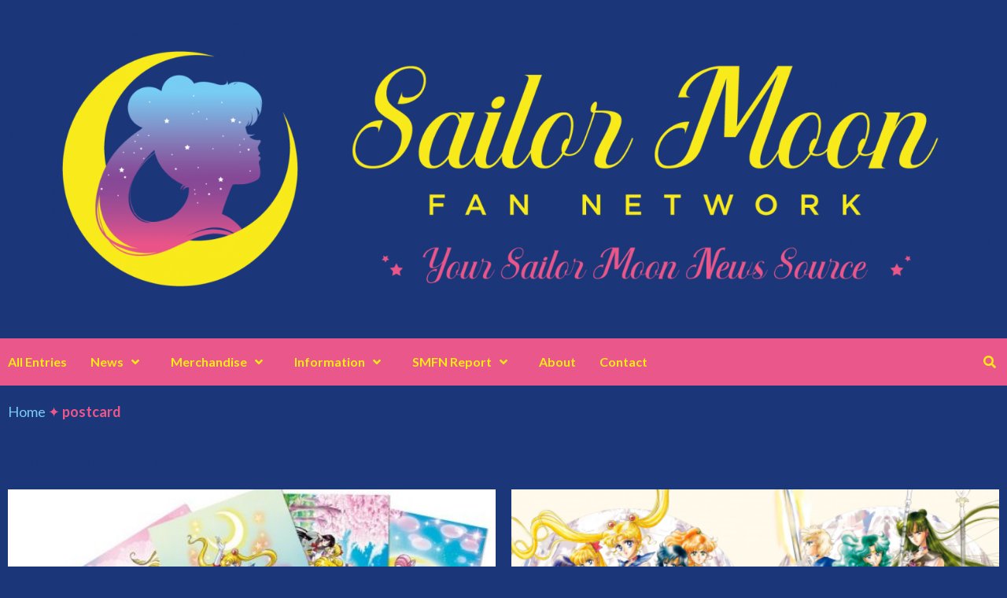

--- FILE ---
content_type: text/html; charset=UTF-8
request_url: https://sailormoonfannetwork.com/blog/tag/postcard
body_size: 18075
content:
<!doctype html>
<html lang="en-US">
<head>
    <meta charset="UTF-8">
    <meta name="viewport" content="width=device-width, initial-scale=1">
    <link rel="profile" href="http://gmpg.org/xfn/11">
    <meta name='robots' content='index, follow, max-image-preview:large, max-snippet:-1, max-video-preview:-1' />

	<!-- This site is optimized with the Yoast SEO plugin v26.7 - https://yoast.com/wordpress/plugins/seo/ -->
	<title>postcard Archives |</title>
	<link rel="canonical" href="https://sailormoonfannetwork.com/blog/tag/postcard" />
	<meta property="og:locale" content="en_US" />
	<meta property="og:type" content="article" />
	<meta property="og:title" content="postcard Archives |" />
	<meta property="og:url" content="https://sailormoonfannetwork.com/blog/tag/postcard" />
	<meta name="twitter:card" content="summary_large_image" />
	<script type="application/ld+json" class="yoast-schema-graph">{"@context":"https://schema.org","@graph":[{"@type":"CollectionPage","@id":"https://sailormoonfannetwork.com/blog/tag/postcard","url":"https://sailormoonfannetwork.com/blog/tag/postcard","name":"postcard Archives |","isPartOf":{"@id":"https://sailormoonfannetwork.com/#website"},"primaryImageOfPage":{"@id":"https://sailormoonfannetwork.com/blog/tag/postcard#primaryimage"},"image":{"@id":"https://sailormoonfannetwork.com/blog/tag/postcard#primaryimage"},"thumbnailUrl":"https://sailormoonfannetwork.com/wp-content/uploads/2024/06/sailor-moon-postcards-set-1.jpg","breadcrumb":{"@id":"https://sailormoonfannetwork.com/blog/tag/postcard#breadcrumb"},"inLanguage":"en-US"},{"@type":"ImageObject","inLanguage":"en-US","@id":"https://sailormoonfannetwork.com/blog/tag/postcard#primaryimage","url":"https://sailormoonfannetwork.com/wp-content/uploads/2024/06/sailor-moon-postcards-set-1.jpg","contentUrl":"https://sailormoonfannetwork.com/wp-content/uploads/2024/06/sailor-moon-postcards-set-1.jpg","width":800,"height":800},{"@type":"BreadcrumbList","@id":"https://sailormoonfannetwork.com/blog/tag/postcard#breadcrumb","itemListElement":[{"@type":"ListItem","position":1,"name":"Home","item":"https://sailormoonfannetwork.com/"},{"@type":"ListItem","position":2,"name":"postcard"}]},{"@type":"WebSite","@id":"https://sailormoonfannetwork.com/#website","url":"https://sailormoonfannetwork.com/","name":"","description":"Your Sailor Moon News Source","potentialAction":[{"@type":"SearchAction","target":{"@type":"EntryPoint","urlTemplate":"https://sailormoonfannetwork.com/?s={search_term_string}"},"query-input":{"@type":"PropertyValueSpecification","valueRequired":true,"valueName":"search_term_string"}}],"inLanguage":"en-US"}]}</script>
	<!-- / Yoast SEO plugin. -->


<link rel='dns-prefetch' href='//www.googletagmanager.com' />
<link rel='dns-prefetch' href='//fonts.googleapis.com' />
<link rel='dns-prefetch' href='//pagead2.googlesyndication.com' />
<link rel="alternate" type="application/rss+xml" title=" &raquo; Feed" href="https://sailormoonfannetwork.com/feed" />
<link rel="alternate" type="application/rss+xml" title=" &raquo; Comments Feed" href="https://sailormoonfannetwork.com/comments/feed" />
<link rel="alternate" type="application/rss+xml" title=" &raquo; postcard Tag Feed" href="https://sailormoonfannetwork.com/blog/tag/postcard/feed" />
		<style>
			.lazyload,
			.lazyloading {
				max-width: 100%;
			}
		</style>
		<style id='wp-img-auto-sizes-contain-inline-css' type='text/css'>
img:is([sizes=auto i],[sizes^="auto," i]){contain-intrinsic-size:3000px 1500px}
/*# sourceURL=wp-img-auto-sizes-contain-inline-css */
</style>
<style id='wp-emoji-styles-inline-css' type='text/css'>

	img.wp-smiley, img.emoji {
		display: inline !important;
		border: none !important;
		box-shadow: none !important;
		height: 1em !important;
		width: 1em !important;
		margin: 0 0.07em !important;
		vertical-align: -0.1em !important;
		background: none !important;
		padding: 0 !important;
	}
/*# sourceURL=wp-emoji-styles-inline-css */
</style>
<style id='wp-block-library-inline-css' type='text/css'>
:root{--wp-block-synced-color:#7a00df;--wp-block-synced-color--rgb:122,0,223;--wp-bound-block-color:var(--wp-block-synced-color);--wp-editor-canvas-background:#ddd;--wp-admin-theme-color:#007cba;--wp-admin-theme-color--rgb:0,124,186;--wp-admin-theme-color-darker-10:#006ba1;--wp-admin-theme-color-darker-10--rgb:0,107,160.5;--wp-admin-theme-color-darker-20:#005a87;--wp-admin-theme-color-darker-20--rgb:0,90,135;--wp-admin-border-width-focus:2px}@media (min-resolution:192dpi){:root{--wp-admin-border-width-focus:1.5px}}.wp-element-button{cursor:pointer}:root .has-very-light-gray-background-color{background-color:#eee}:root .has-very-dark-gray-background-color{background-color:#313131}:root .has-very-light-gray-color{color:#eee}:root .has-very-dark-gray-color{color:#313131}:root .has-vivid-green-cyan-to-vivid-cyan-blue-gradient-background{background:linear-gradient(135deg,#00d084,#0693e3)}:root .has-purple-crush-gradient-background{background:linear-gradient(135deg,#34e2e4,#4721fb 50%,#ab1dfe)}:root .has-hazy-dawn-gradient-background{background:linear-gradient(135deg,#faaca8,#dad0ec)}:root .has-subdued-olive-gradient-background{background:linear-gradient(135deg,#fafae1,#67a671)}:root .has-atomic-cream-gradient-background{background:linear-gradient(135deg,#fdd79a,#004a59)}:root .has-nightshade-gradient-background{background:linear-gradient(135deg,#330968,#31cdcf)}:root .has-midnight-gradient-background{background:linear-gradient(135deg,#020381,#2874fc)}:root{--wp--preset--font-size--normal:16px;--wp--preset--font-size--huge:42px}.has-regular-font-size{font-size:1em}.has-larger-font-size{font-size:2.625em}.has-normal-font-size{font-size:var(--wp--preset--font-size--normal)}.has-huge-font-size{font-size:var(--wp--preset--font-size--huge)}.has-text-align-center{text-align:center}.has-text-align-left{text-align:left}.has-text-align-right{text-align:right}.has-fit-text{white-space:nowrap!important}#end-resizable-editor-section{display:none}.aligncenter{clear:both}.items-justified-left{justify-content:flex-start}.items-justified-center{justify-content:center}.items-justified-right{justify-content:flex-end}.items-justified-space-between{justify-content:space-between}.screen-reader-text{border:0;clip-path:inset(50%);height:1px;margin:-1px;overflow:hidden;padding:0;position:absolute;width:1px;word-wrap:normal!important}.screen-reader-text:focus{background-color:#ddd;clip-path:none;color:#444;display:block;font-size:1em;height:auto;left:5px;line-height:normal;padding:15px 23px 14px;text-decoration:none;top:5px;width:auto;z-index:100000}html :where(.has-border-color){border-style:solid}html :where([style*=border-top-color]){border-top-style:solid}html :where([style*=border-right-color]){border-right-style:solid}html :where([style*=border-bottom-color]){border-bottom-style:solid}html :where([style*=border-left-color]){border-left-style:solid}html :where([style*=border-width]){border-style:solid}html :where([style*=border-top-width]){border-top-style:solid}html :where([style*=border-right-width]){border-right-style:solid}html :where([style*=border-bottom-width]){border-bottom-style:solid}html :where([style*=border-left-width]){border-left-style:solid}html :where(img[class*=wp-image-]){height:auto;max-width:100%}:where(figure){margin:0 0 1em}html :where(.is-position-sticky){--wp-admin--admin-bar--position-offset:var(--wp-admin--admin-bar--height,0px)}@media screen and (max-width:600px){html :where(.is-position-sticky){--wp-admin--admin-bar--position-offset:0px}}

/*# sourceURL=wp-block-library-inline-css */
</style><style id='global-styles-inline-css' type='text/css'>
:root{--wp--preset--aspect-ratio--square: 1;--wp--preset--aspect-ratio--4-3: 4/3;--wp--preset--aspect-ratio--3-4: 3/4;--wp--preset--aspect-ratio--3-2: 3/2;--wp--preset--aspect-ratio--2-3: 2/3;--wp--preset--aspect-ratio--16-9: 16/9;--wp--preset--aspect-ratio--9-16: 9/16;--wp--preset--color--black: #000000;--wp--preset--color--cyan-bluish-gray: #abb8c3;--wp--preset--color--white: #ffffff;--wp--preset--color--pale-pink: #f78da7;--wp--preset--color--vivid-red: #cf2e2e;--wp--preset--color--luminous-vivid-orange: #ff6900;--wp--preset--color--luminous-vivid-amber: #fcb900;--wp--preset--color--light-green-cyan: #7bdcb5;--wp--preset--color--vivid-green-cyan: #00d084;--wp--preset--color--pale-cyan-blue: #8ed1fc;--wp--preset--color--vivid-cyan-blue: #0693e3;--wp--preset--color--vivid-purple: #9b51e0;--wp--preset--gradient--vivid-cyan-blue-to-vivid-purple: linear-gradient(135deg,rgb(6,147,227) 0%,rgb(155,81,224) 100%);--wp--preset--gradient--light-green-cyan-to-vivid-green-cyan: linear-gradient(135deg,rgb(122,220,180) 0%,rgb(0,208,130) 100%);--wp--preset--gradient--luminous-vivid-amber-to-luminous-vivid-orange: linear-gradient(135deg,rgb(252,185,0) 0%,rgb(255,105,0) 100%);--wp--preset--gradient--luminous-vivid-orange-to-vivid-red: linear-gradient(135deg,rgb(255,105,0) 0%,rgb(207,46,46) 100%);--wp--preset--gradient--very-light-gray-to-cyan-bluish-gray: linear-gradient(135deg,rgb(238,238,238) 0%,rgb(169,184,195) 100%);--wp--preset--gradient--cool-to-warm-spectrum: linear-gradient(135deg,rgb(74,234,220) 0%,rgb(151,120,209) 20%,rgb(207,42,186) 40%,rgb(238,44,130) 60%,rgb(251,105,98) 80%,rgb(254,248,76) 100%);--wp--preset--gradient--blush-light-purple: linear-gradient(135deg,rgb(255,206,236) 0%,rgb(152,150,240) 100%);--wp--preset--gradient--blush-bordeaux: linear-gradient(135deg,rgb(254,205,165) 0%,rgb(254,45,45) 50%,rgb(107,0,62) 100%);--wp--preset--gradient--luminous-dusk: linear-gradient(135deg,rgb(255,203,112) 0%,rgb(199,81,192) 50%,rgb(65,88,208) 100%);--wp--preset--gradient--pale-ocean: linear-gradient(135deg,rgb(255,245,203) 0%,rgb(182,227,212) 50%,rgb(51,167,181) 100%);--wp--preset--gradient--electric-grass: linear-gradient(135deg,rgb(202,248,128) 0%,rgb(113,206,126) 100%);--wp--preset--gradient--midnight: linear-gradient(135deg,rgb(2,3,129) 0%,rgb(40,116,252) 100%);--wp--preset--font-size--small: 13px;--wp--preset--font-size--medium: 20px;--wp--preset--font-size--large: 36px;--wp--preset--font-size--x-large: 42px;--wp--preset--spacing--20: 0.44rem;--wp--preset--spacing--30: 0.67rem;--wp--preset--spacing--40: 1rem;--wp--preset--spacing--50: 1.5rem;--wp--preset--spacing--60: 2.25rem;--wp--preset--spacing--70: 3.38rem;--wp--preset--spacing--80: 5.06rem;--wp--preset--shadow--natural: 6px 6px 9px rgba(0, 0, 0, 0.2);--wp--preset--shadow--deep: 12px 12px 50px rgba(0, 0, 0, 0.4);--wp--preset--shadow--sharp: 6px 6px 0px rgba(0, 0, 0, 0.2);--wp--preset--shadow--outlined: 6px 6px 0px -3px rgb(255, 255, 255), 6px 6px rgb(0, 0, 0);--wp--preset--shadow--crisp: 6px 6px 0px rgb(0, 0, 0);}:where(.is-layout-flex){gap: 0.5em;}:where(.is-layout-grid){gap: 0.5em;}body .is-layout-flex{display: flex;}.is-layout-flex{flex-wrap: wrap;align-items: center;}.is-layout-flex > :is(*, div){margin: 0;}body .is-layout-grid{display: grid;}.is-layout-grid > :is(*, div){margin: 0;}:where(.wp-block-columns.is-layout-flex){gap: 2em;}:where(.wp-block-columns.is-layout-grid){gap: 2em;}:where(.wp-block-post-template.is-layout-flex){gap: 1.25em;}:where(.wp-block-post-template.is-layout-grid){gap: 1.25em;}.has-black-color{color: var(--wp--preset--color--black) !important;}.has-cyan-bluish-gray-color{color: var(--wp--preset--color--cyan-bluish-gray) !important;}.has-white-color{color: var(--wp--preset--color--white) !important;}.has-pale-pink-color{color: var(--wp--preset--color--pale-pink) !important;}.has-vivid-red-color{color: var(--wp--preset--color--vivid-red) !important;}.has-luminous-vivid-orange-color{color: var(--wp--preset--color--luminous-vivid-orange) !important;}.has-luminous-vivid-amber-color{color: var(--wp--preset--color--luminous-vivid-amber) !important;}.has-light-green-cyan-color{color: var(--wp--preset--color--light-green-cyan) !important;}.has-vivid-green-cyan-color{color: var(--wp--preset--color--vivid-green-cyan) !important;}.has-pale-cyan-blue-color{color: var(--wp--preset--color--pale-cyan-blue) !important;}.has-vivid-cyan-blue-color{color: var(--wp--preset--color--vivid-cyan-blue) !important;}.has-vivid-purple-color{color: var(--wp--preset--color--vivid-purple) !important;}.has-black-background-color{background-color: var(--wp--preset--color--black) !important;}.has-cyan-bluish-gray-background-color{background-color: var(--wp--preset--color--cyan-bluish-gray) !important;}.has-white-background-color{background-color: var(--wp--preset--color--white) !important;}.has-pale-pink-background-color{background-color: var(--wp--preset--color--pale-pink) !important;}.has-vivid-red-background-color{background-color: var(--wp--preset--color--vivid-red) !important;}.has-luminous-vivid-orange-background-color{background-color: var(--wp--preset--color--luminous-vivid-orange) !important;}.has-luminous-vivid-amber-background-color{background-color: var(--wp--preset--color--luminous-vivid-amber) !important;}.has-light-green-cyan-background-color{background-color: var(--wp--preset--color--light-green-cyan) !important;}.has-vivid-green-cyan-background-color{background-color: var(--wp--preset--color--vivid-green-cyan) !important;}.has-pale-cyan-blue-background-color{background-color: var(--wp--preset--color--pale-cyan-blue) !important;}.has-vivid-cyan-blue-background-color{background-color: var(--wp--preset--color--vivid-cyan-blue) !important;}.has-vivid-purple-background-color{background-color: var(--wp--preset--color--vivid-purple) !important;}.has-black-border-color{border-color: var(--wp--preset--color--black) !important;}.has-cyan-bluish-gray-border-color{border-color: var(--wp--preset--color--cyan-bluish-gray) !important;}.has-white-border-color{border-color: var(--wp--preset--color--white) !important;}.has-pale-pink-border-color{border-color: var(--wp--preset--color--pale-pink) !important;}.has-vivid-red-border-color{border-color: var(--wp--preset--color--vivid-red) !important;}.has-luminous-vivid-orange-border-color{border-color: var(--wp--preset--color--luminous-vivid-orange) !important;}.has-luminous-vivid-amber-border-color{border-color: var(--wp--preset--color--luminous-vivid-amber) !important;}.has-light-green-cyan-border-color{border-color: var(--wp--preset--color--light-green-cyan) !important;}.has-vivid-green-cyan-border-color{border-color: var(--wp--preset--color--vivid-green-cyan) !important;}.has-pale-cyan-blue-border-color{border-color: var(--wp--preset--color--pale-cyan-blue) !important;}.has-vivid-cyan-blue-border-color{border-color: var(--wp--preset--color--vivid-cyan-blue) !important;}.has-vivid-purple-border-color{border-color: var(--wp--preset--color--vivid-purple) !important;}.has-vivid-cyan-blue-to-vivid-purple-gradient-background{background: var(--wp--preset--gradient--vivid-cyan-blue-to-vivid-purple) !important;}.has-light-green-cyan-to-vivid-green-cyan-gradient-background{background: var(--wp--preset--gradient--light-green-cyan-to-vivid-green-cyan) !important;}.has-luminous-vivid-amber-to-luminous-vivid-orange-gradient-background{background: var(--wp--preset--gradient--luminous-vivid-amber-to-luminous-vivid-orange) !important;}.has-luminous-vivid-orange-to-vivid-red-gradient-background{background: var(--wp--preset--gradient--luminous-vivid-orange-to-vivid-red) !important;}.has-very-light-gray-to-cyan-bluish-gray-gradient-background{background: var(--wp--preset--gradient--very-light-gray-to-cyan-bluish-gray) !important;}.has-cool-to-warm-spectrum-gradient-background{background: var(--wp--preset--gradient--cool-to-warm-spectrum) !important;}.has-blush-light-purple-gradient-background{background: var(--wp--preset--gradient--blush-light-purple) !important;}.has-blush-bordeaux-gradient-background{background: var(--wp--preset--gradient--blush-bordeaux) !important;}.has-luminous-dusk-gradient-background{background: var(--wp--preset--gradient--luminous-dusk) !important;}.has-pale-ocean-gradient-background{background: var(--wp--preset--gradient--pale-ocean) !important;}.has-electric-grass-gradient-background{background: var(--wp--preset--gradient--electric-grass) !important;}.has-midnight-gradient-background{background: var(--wp--preset--gradient--midnight) !important;}.has-small-font-size{font-size: var(--wp--preset--font-size--small) !important;}.has-medium-font-size{font-size: var(--wp--preset--font-size--medium) !important;}.has-large-font-size{font-size: var(--wp--preset--font-size--large) !important;}.has-x-large-font-size{font-size: var(--wp--preset--font-size--x-large) !important;}
/*# sourceURL=global-styles-inline-css */
</style>

<style id='classic-theme-styles-inline-css' type='text/css'>
/*! This file is auto-generated */
.wp-block-button__link{color:#fff;background-color:#32373c;border-radius:9999px;box-shadow:none;text-decoration:none;padding:calc(.667em + 2px) calc(1.333em + 2px);font-size:1.125em}.wp-block-file__button{background:#32373c;color:#fff;text-decoration:none}
/*# sourceURL=/wp-includes/css/classic-themes.min.css */
</style>
<link rel='stylesheet' id='font-awesome-v5-css' href='https://sailormoonfannetwork.com/wp-content/themes/covernews-pro/assets/font-awesome-v5/css/fontawesome-all.min.css?ver=6.9' type='text/css' media='all' />
<link rel='stylesheet' id='bootstrap-css' href='https://sailormoonfannetwork.com/wp-content/themes/covernews-pro/assets/bootstrap/css/bootstrap.min.css?ver=6.9' type='text/css' media='all' />
<link rel='stylesheet' id='slick-css' href='https://sailormoonfannetwork.com/wp-content/themes/covernews-pro/assets/slick/css/slick.css?ver=6.9' type='text/css' media='all' />
<link rel='stylesheet' id='sidr-css' href='https://sailormoonfannetwork.com/wp-content/themes/covernews-pro/assets/sidr/css/jquery.sidr.dark.css?ver=6.9' type='text/css' media='all' />
<link rel='stylesheet' id='magnific-popup-css' href='https://sailormoonfannetwork.com/wp-content/themes/covernews-pro/assets/magnific-popup/magnific-popup.css?ver=6.9' type='text/css' media='all' />
<link rel='stylesheet' id='sliderpro-css' href='https://sailormoonfannetwork.com/wp-content/themes/covernews-pro/assets/slider-pro/css/slider-pro.min.css?ver=6.9' type='text/css' media='all' />
<link rel='stylesheet' id='covernews-google-fonts-css' href='https://fonts.googleapis.com/css?family=Lato:400,300,400italic,900,700|Lato:400,300,400italic,900,700&#038;subset=latin,latin-ext' type='text/css' media='all' />
<link rel='stylesheet' id='covernews-style-css' href='https://sailormoonfannetwork.com/wp-content/themes/covernews-pro/style.css?ver=2.5.2' type='text/css' media='all' />
<style id='covernews-style-inline-css' type='text/css'>


                body .top-masthead {
        background: #ea578a;
        }


    
            body .top-masthead,
        body .top-masthead .top-navigation a:hover,
        body .top-masthead .top-navigation a {
        color: #ea578a;

        }

    
            body .offcanvas-menu span,
        body .primary-color {
        background-color: #ea578a;
        }

        body{
        color: #ea578a;
        }
    
            body .secondary-color,
        body button,
        body input[type="button"],
        body input[type="reset"],
        body input[type="submit"],
        body .site-content .search-form .search-submit,
        body .site-footer .search-form .search-submit,
        body .main-navigation,
        body .em-post-format i,
        body span.header-after:after,
        body #secondary .widget-title span:after,
        body .af-tabs.nav-tabs > li > a.active:after,
        body .af-tabs.nav-tabs > li > a:hover:after,
        body .exclusive-posts .exclusive-now,
        body span.trending-no,
        body .tagcloud a:hover{
        background: #874996;
        }


        body.dark .latest-posts-full .header-details-wrapper .entry-title a:hover,
        body.dark .entry-title a:visited:hover,
        body.dark .entry-title a:hover,
        body.dark h3.article-title.article-title-1 a:visited:hover,
        body.dark h3.article-title.article-title-1 a:hover,
        body.dark .trending-posts-carousel h3.article-title a:visited:hover,
        body.dark .trending-posts-carousel h3.article-title a:hover,
        body.dark .exclusive-slides a:visited:hover,
        body.dark .exclusive-slides a:hover,
        body.dark .article-title.article-title-1 a:visited:hover,
        body.dark .article-title.article-title-1 a:hover,
        body.dark .article-title a:visited:hover,
        body.dark .article-title a:hover,
        #wp-calendar caption,
        #wp-calendar td#today,
        .entry-title a:visited:hover,
        .entry-title a:hover,
        h3.article-title.article-title-1 a:visited:hover,
        h3.article-title.article-title-1 a:hover,
        .trending-posts-carousel h3.article-title a:visited:hover,
        .trending-posts-carousel h3.article-title a:hover,
        .exclusive-slides a:visited:hover,
        .exclusive-slides a:hover,
        .article-title.article-title-1 a:visited:hover,
        .article-title.article-title-1 a:hover,
        .article-title a:visited:hover,
        .article-title a:hover,
        body a:hover,
        body a:focus,
        body a:active,
        body .figure-categories-2 .cat-links a
        {
        color: #874996;
        }


        body #loader:after {

        border-left-color: #874996;

        }


    

                body .main-navigation{
            background: #ea578a;
            }
            

        a{
        color: #7accf3;

        }

        .af-tabs.nav-tabs > li.active > a,
        .af-tabs.nav-tabs > li:hover > a,
        .af-tabs.nav-tabs > li:focus > a{
        color: #7accf3;
        }

        .social-widget-menu ul li a,
        .em-author-details ul li a,
        .tagcloud a {
        border-color: #7accf3;
        }

        a:visited{
        color: #7accf3;
        }
    
            body h1,
        body h2,
        body h2 span,
        body h3,
        body h4,
        body h5,
        body h6,
        body #primary .widget-title,
        body .af-tabs.nav-tabs > li.active > a, .af-tabs.nav-tabs > li:hover > a, .af-tabs.nav-tabs > li:focus > a{
        color: #1b377a;

        }
    
            body h1,
        body h2,
        body h2 span,
        body h3,
        body h4,
        body h5,
        body h6 {
        line-height: 1.3;
        }
    
    
        body .header-layout-2 .site-header .main-navigation.aft-sticky-navigation .site-branding .site-title a,
        body .main-navigation.aft-sticky-navigation span.af-mobile-site-title-wrap .site-title a,
        body .main-navigation .menu ul.menu-desktop > li > a:visited,
        body .main-navigation .menu ul.menu-desktop > li > a .fa-angle-down,
        body .main-navigation .menu ul.menu-desktop > li > a,
        body .search-icon,
        body .search-icon:visited,
        body .search-icon:hover,
        body .search-icon:focus,
        body .search-icon:active
        {
            color: #fdeb15;
        }
        
        body .search-overlay.reveal-search .search-icon i.fa.fa-search:before,
        body .search-overlay.reveal-search .search-icon i.fa.fa-search:after,
        body .ham,
        body .ham:before, 
        body .ham:after,
        body .main-navigation ul>li>a:after
        {
        background-color: #fdeb15;
        }
        @media only screen and (max-width: 991px) {
            .navigation-container ul li a{
                color: #fdeb15;
            }
            .main-navigation .menu .menu-mobile li a button:before, 
            .main-navigation .menu .menu-mobile li a button:after{
                background-color: #fdeb15;
            }
        }
    
    
        body span.menu-description
        {
        background: #fdeb15;
        }

    
    
        body span.menu-description
        {
        color: #1b377a;
        }

    

    
        body h3.article-title.article-title-1 a,
        body .trending-posts-carousel h3.article-title a,
        body .exclusive-slides a
        {
        color: #ea578a;
        }

        body h3.article-title.article-title-1 a:visited,
        body .trending-posts-carousel h3.article-title a:visited,
        body .exclusive-slides a:visited
        {
        color: #ea578a;
        }

    
            body.dark .categorized-story .title-heading .article-title-2 a:visited:hover,
        body.dark .categorized-story .title-heading .article-title-2 a,
        body .categorized-story .title-heading .article-title-2 a:visited:hover,
        body .categorized-story .title-heading .article-title-2 a,
        body.dark .full-plus-list .spotlight-post:first-of-type figcaption h3 a:hover,
        body .full-plus-list .spotlight-post:first-of-type figcaption h3 a:hover,
        body.dark .slider-figcaption-1 .article-title a:visited:hover,
        body.dark .slider-figcaption-1 .article-title a:hover,
        .slider-figcaption-1 .article-title a:visited:hover,
        .slider-figcaption-1 .article-title a:hover,
        body .slider-figcaption-1 .slide-title a,
        body .categorized-story .title-heading .article-title-2 a,
        body .full-plus-list .spotlight-post:first-of-type figcaption h3 a{
        color: #fdeb15;
        }

        body .slider-figcaption-1 .slide-title a:visited,
        body .categorized-story .title-heading .article-title-2 a:visited,
        body .full-plus-list .spotlight-post:first-of-type figcaption h3 a:visited{
        color: #fdeb15;
        }


    
            body .figure-categories-bg .em-post-format:before{
        background: #1b377a;
        }
        body span.trending-no,
        body .em-post-format{
        color: #1b377a;
        }

    

            body,
        body button,
        body input,
        body select,
        body optgroup,
        body textarea {
        font-family: Lato;
        }

    
            body h1,
        body h2,
        body h3,
        body h4,
        body h5,
        body h6,
        body .main-navigation a,
        body .font-family-1,
        body .site-description,
        body .trending-posts-line,
        body .exclusive-posts,
        body .widget-title,
        body .em-widget-subtitle,
        body .grid-item-metadata .item-metadata,
        body .af-navcontrols .slide-count,
        body .figure-categories .cat-links,
        body .nav-links a {
        font-family: Lato;
        }

    

            .article-title, .site-branding .site-title, .main-navigation .menu ul li a, .slider-figcaption .slide-title {
        letter-spacing: 0px;
        line-height: 1.3;
        }

            <!--        category color starts-->

    
        body .figure-categories .cat-links a.category-color-1 {
        background-color: #1b377a;
        }

        body .trending-story .figure-categories .cat-links a.covernews-categories.category-color-1,
        body .list .spotlight-post .figure-categories .cat-links a.covernews-categories.category-color-1,
        body .full-plus-list .spotlight-post .figure-categories .cat-links a.covernews-categories.category-color-1,
        body .covernews_tabbed_posts_widget .figure-categories .cat-links a.covernews-categories.category-color-1,
        body .trending-posts-vertical-carousel .figure-categories .cat-links a.covernews-categories.category-color-1

        {
        color: #1b377a;
        }

        body .full-plus-list .spotlight-post:first-of-type .figure-categories .cat-links a.covernews-categories.category-color-1,
        body .full-plus-list .spotlight-post:first-of-type .figure-categories .cat-links a.covernews-categories,
        body .figure-categories .cat-links a.covernews-categories
        {
        color: #ffffff;
        background-color: #1b377a;
        }

        body span.header-after.category-color-1:after{
        background: #1b377a;
        }

    

    
        body .figure-categories .cat-links a.category-color-2 {
        background-color: #fdeb15;
        }

        body .trending-story .figure-categories .cat-links a.covernews-categories.category-color-2,
        body .list .spotlight-post .figure-categories .cat-links a.covernews-categories.category-color-2,
        body .full-plus-list .spotlight-post .figure-categories .cat-links a.covernews-categories.category-color-2,
        body .covernews_tabbed_posts_widget .figure-categories .cat-links a.covernews-categories.category-color-2,
        body .trending-posts-vertical-carousel .figure-categories .cat-links a.covernews-categories.category-color-2
        {
        color: #fdeb15;
        }

        body .full-plus-list .spotlight-post:first-of-type .figure-categories .cat-links a.covernews-categories.category-color-2{
        color: #ffffff;
        background-color: #fdeb15;
        }

        body span.header-after.category-color-2:after{
        background: #fdeb15;
        }
    
    
        body .figure-categories .cat-links a.category-color-3 {
        background-color: #d60000;
        }

        body .trending-story .figure-categories .cat-links a.covernews-categories.category-color-3,
        body .list .spotlight-post .figure-categories .cat-links a.covernews-categories.category-color-3,
        body .full-plus-list .spotlight-post .figure-categories .cat-links a.covernews-categories.category-color-3,
        body .covernews_tabbed_posts_widget .figure-categories .cat-links a.covernews-categories.category-color-3,
        body .trending-posts-vertical-carousel .figure-categories .cat-links a.covernews-categories.category-color-3
        {
        color: #d60000;
        }

        body .full-plus-list .spotlight-post:first-of-type .figure-categories .cat-links a.covernews-categories.category-color-3{
        color: #ffffff;
        background-color: #d60000;
        }

        body span.header-after.category-color-3:after{
        background: #d60000;
        }
    
    
        body .figure-categories .cat-links a.category-color-4 {
        background-color: #e91e63;
        }

        body .trending-story .figure-categories .cat-links a.covernews-categories.category-color-4,
        body .list .spotlight-post .figure-categories .cat-links a.covernews-categories.category-color-4,
        body .full-plus-list .spotlight-post .figure-categories .cat-links a.covernews-categories.category-color-4,
        body .covernews_tabbed_posts_widget .figure-categories .cat-links a.covernews-categories.category-color-4,
        body .trending-posts-vertical-carousel .figure-categories .cat-links a.covernews-categories.category-color-4
        {
        color: #e91e63;
        }

        body .full-plus-list .spotlight-post:first-of-type .figure-categories .cat-links a.covernews-categories.category-color-4{
        color: #ffffff;
        background-color: #e91e63;
        }

        body span.header-after.category-color-4:after{
        background: #e91e63;
        }
    
    
        body .figure-categories .cat-links a.category-color-5 {
        background-color: #f99500;
        }

        body .trending-story .figure-categories .cat-links a.covernews-categories.category-color-5,
        body .list .spotlight-post .figure-categories .cat-links a.covernews-categories.category-color-5,
        body .full-plus-list .spotlight-post .figure-categories .cat-links a.covernews-categories.category-color-5,
        body .covernews_tabbed_posts_widget .figure-categories .cat-links a.covernews-categories.category-color-5,
        body .trending-posts-vertical-carousel .figure-categories .cat-links a.covernews-categories.category-color-5
        {
        color: #f99500;
        }

        body .full-plus-list .spotlight-post:first-of-type .figure-categories .cat-links a.covernews-categories.category-color-5{
        color: #ffffff;
        background-color: #f99500;
        }

        body span.header-after.category-color-5:after{
        background: #f99500;
        }
    
    
        body .figure-categories .cat-links a.category-color-6 {
        background-color: #61c436;
        }

        body .trending-story .figure-categories .cat-links a.covernews-categories.category-color-6,
        body .list .spotlight-post .figure-categories .cat-links a.covernews-categories.category-color-6,
        body .full-plus-list .spotlight-post .figure-categories .cat-links a.covernews-categories.category-color-6,
        body .covernews_tabbed_posts_widget .figure-categories .cat-links a.covernews-categories.category-color-6,
        body .trending-posts-vertical-carousel .figure-categories .cat-links a.covernews-categories.category-color-6
        {
        color: #61c436;
        }

        body .full-plus-list .spotlight-post:first-of-type .figure-categories .cat-links a.covernews-categories.category-color-6{
        color: #ffffff;
        background-color: #61c436;
        }

        body span.header-after.category-color-6:after{
        background: #61c436;
        }
    
    
        body .figure-categories .cat-links a.category-color-7 {
        background-color: #a66bbe;
        }

        body .trending-story .figure-categories .cat-links a.covernews-categories.category-color-7,
        body .list .spotlight-post .figure-categories .cat-links a.covernews-categories.category-color-7,
        body .full-plus-list .spotlight-post .figure-categories .cat-links a.covernews-categories.category-color-7,
        body .covernews_tabbed_posts_widget .figure-categories .cat-links a.covernews-categories.category-color-7,
        body .trending-posts-vertical-carousel .figure-categories .cat-links a.covernews-categories.category-color-7
        {
        color: #a66bbe;
        }

        body .full-plus-list .spotlight-post:first-of-type .figure-categories .cat-links a.covernews-categories.category-color-7{
        color: #ffffff;
        background-color: #a66bbe;
        }

        body span.header-after.category-color-7:after{
        background: #a66bbe;
        }
    
    
        body .figure-categories .cat-links a.category-color-8 {
        background-color: #1b377a;
        color: #404040;
        }

        body .trending-story .figure-categories .cat-links a.covernews-categories.category-color-8,
        body .list .spotlight-post .figure-categories .cat-links a.covernews-categories.category-color-8,
        body .full-plus-list .spotlight-post .figure-categories .cat-links a.covernews-categories.category-color-8,
        body .covernews_tabbed_posts_widget .figure-categories .cat-links a.covernews-categories.category-color-8,
        body .trending-posts-vertical-carousel .figure-categories .cat-links a.covernews-categories.category-color-8
        {
        color: #404040;
        }

        body .full-plus-list .spotlight-post:first-of-type .figure-categories .cat-links a.covernews-categories.category-color-8{
        color: #404040;
        background-color: #1b377a;
        }

        body span.header-after.category-color-8:after{
        background: #1b377a;
        color: #404040;
        }
    
            body .site-footer .primary-footer{
        background: #1b377a;

        }

    
            body .site-footer,
        body .site-footer .widget-title span,
        body .site-footer .site-title a,
        body .site-footer .site-description,
        body .site-footer a {
        color: #fdeb15;

        }

        .site-footer .social-widget-menu ul li a,
        .site-footer .em-author-details ul li a,
        .site-footer .tagcloud a
        {
        border-color: #fdeb15;
        }

        .site-footer a:visited {
        color: #fdeb15;
        }


    
                body .site-info {
        background: #ea578a;

        }

    
            body .site-info,
        body .site-info a {
        color: #fdeb15;

        }

    
                body .mailchimp-block {
        background: #fdeb15;

        }
    

            body .mc4wp-form-fields input[type="text"], body .mc4wp-form-fields input[type="email"] {
        border-color: #4d5b73;

    }
        
    
            @media only screen and (min-width: 1025px) and (max-width: 1599px) {
            body .covernews_posts_slider_widget .slider-figcaption .slide-title,
            body .af-main-banner .slider-figcaption .slide-title {
            font-size: 35px;
            }
        }


    

    
        body,
        button,
        input,
        select,
        optgroup,
        textarea,
        body .entry-content-wrap,
        

        {
        font-size: 18px;
        }

        blockquote{
            font-size: calc(18px + 20%);
        }

    
    
        body blockquote cite,
        body .nav-previous a,
        body .nav-next a,
        body .af-tabs.nav-tabs > li > a,
        body #secondary .af-tabs.nav-tabs > li > a,
        body #primary .af-tabs.nav-tabs > li > a,
        body footer .widget-title,
        body #secondary .widget-title span,
        body span.header-after
        {
        font-size: 20px;
        }

    
    
        body .covernews_single_col_categorised_posts .article-title,
        body .full .spotlight-post figcaption h3 a,
        body .full-plus-list .spotlight-post:first-of-type figcaption h3 a,
        body .categorized-story .title-heading .article-title-2
        {
        font-size: 18px;
        }

        @media only screen and (max-width: 767px){
            body .covernews_single_col_categorised_posts .article-title,
            body .full .spotlight-post figcaption h3 a,
            body .covernews_posts_slider_widget .slider-figcaption .slide-title,
            body .full-plus-list .spotlight-post:first-of-type figcaption h3 a,
            body .categorized-story .title-heading .article-title-2
            {
                font-size: 20px;
            }
        }

    
            body .widget_recent_comments li a,
        body .widget_pages li a,
        body .widget_archive li a,
        body .widget_meta li a,
        body .widget_categories li,
        body .widget_nav_menu li a,
        body .widget_recent_entries li a,
        body .article-title
        {
        font-size: 16px;
        }

    

    
        body.archive .content-area .page-title,
        body.search-results .content-area .header-title-wrapper .page-title,
        body header.entry-header h1.entry-title{
        font-size: 50px;
        }

    
            body #primary .em-widget-subtitle {
        font-size: 20px;
        }

    
    .elementor-template-full-width .elementor-section.elementor-section-full_width > .elementor-container,
    .elementor-template-full-width .elementor-section.elementor-section-boxed > .elementor-container{
        max-width: 1200px;
    }
    @media (min-width: 1600px){
        .elementor-template-full-width .elementor-section.elementor-section-full_width > .elementor-container,
        .elementor-template-full-width .elementor-section.elementor-section-boxed > .elementor-container{
            max-width: 1600px;
        }
    }
            
        }
        <!--        end if media query-->

        
/*# sourceURL=covernews-style-inline-css */
</style>
<link rel='stylesheet' id='heateor_sss_frontend_css-css' href='https://sailormoonfannetwork.com/wp-content/plugins/sassy-social-share/public/css/sassy-social-share-public.css?ver=3.3.79' type='text/css' media='all' />
<style id='heateor_sss_frontend_css-inline-css' type='text/css'>
.heateor_sss_button_instagram span.heateor_sss_svg,a.heateor_sss_instagram span.heateor_sss_svg{background:radial-gradient(circle at 30% 107%,#fdf497 0,#fdf497 5%,#fd5949 45%,#d6249f 60%,#285aeb 90%)}div.heateor_sss_horizontal_sharing a.heateor_sss_button_instagram span{background:1B377A!important;}div.heateor_sss_standard_follow_icons_container a.heateor_sss_button_instagram span{background:1B377A}div.heateor_sss_vertical_sharing  a.heateor_sss_button_instagram span{background:1B377A!important;}div.heateor_sss_floating_follow_icons_container a.heateor_sss_button_instagram span{background:1B377A}.heateor_sss_horizontal_sharing .heateor_sss_svg,.heateor_sss_standard_follow_icons_container .heateor_sss_svg{background-color:1B377A!important;background:1B377A!important;color:#fff;border-width:0px;border-style:solid;border-color:transparent}.heateor_sss_horizontal_sharing .heateorSssTCBackground{color:#666}.heateor_sss_horizontal_sharing span.heateor_sss_svg:hover,.heateor_sss_standard_follow_icons_container span.heateor_sss_svg:hover{border-color:transparent;}.heateor_sss_vertical_sharing span.heateor_sss_svg,.heateor_sss_floating_follow_icons_container span.heateor_sss_svg{background-color:1B377A!important;background:1B377A!important;color:#fff;border-width:0px;border-style:solid;border-color:transparent;}.heateor_sss_vertical_sharing .heateorSssTCBackground{color:#666;}.heateor_sss_vertical_sharing span.heateor_sss_svg:hover,.heateor_sss_floating_follow_icons_container span.heateor_sss_svg:hover{border-color:transparent;}@media screen and (max-width:783px) {.heateor_sss_vertical_sharing{display:none!important}}body {background-color: #1B377A;}div.heateor_sss_sharing_title{text-align:center}div.heateor_sss_sharing_ul{width:100%;text-align:center;}div.heateor_sss_horizontal_sharing div.heateor_sss_sharing_ul a{float:none!important;display:inline-block;}
/*# sourceURL=heateor_sss_frontend_css-inline-css */
</style>
<script type="text/javascript" src="https://sailormoonfannetwork.com/wp-includes/js/jquery/jquery.min.js?ver=3.7.1" id="jquery-core-js"></script>
<script type="text/javascript" src="https://sailormoonfannetwork.com/wp-includes/js/jquery/jquery-migrate.min.js?ver=3.4.1" id="jquery-migrate-js"></script>

<!-- Google tag (gtag.js) snippet added by Site Kit -->
<!-- Google Analytics snippet added by Site Kit -->
<script type="text/javascript" src="https://www.googletagmanager.com/gtag/js?id=G-3MWEQWWJKC" id="google_gtagjs-js" async></script>
<script type="text/javascript" id="google_gtagjs-js-after">
/* <![CDATA[ */
window.dataLayer = window.dataLayer || [];function gtag(){dataLayer.push(arguments);}
gtag("set","linker",{"domains":["sailormoonfannetwork.com"]});
gtag("js", new Date());
gtag("set", "developer_id.dZTNiMT", true);
gtag("config", "G-3MWEQWWJKC");
//# sourceURL=google_gtagjs-js-after
/* ]]> */
</script>
<link rel="https://api.w.org/" href="https://sailormoonfannetwork.com/wp-json/" /><link rel="alternate" title="JSON" type="application/json" href="https://sailormoonfannetwork.com/wp-json/wp/v2/tags/1052" /><link rel="EditURI" type="application/rsd+xml" title="RSD" href="https://sailormoonfannetwork.com/xmlrpc.php?rsd" />
<meta name="generator" content="WordPress 6.9" />
<meta name="generator" content="Site Kit by Google 1.170.0" />		<script>
			document.documentElement.className = document.documentElement.className.replace('no-js', 'js');
		</script>
				<style>
			.no-js img.lazyload {
				display: none;
			}

			figure.wp-block-image img.lazyloading {
				min-width: 150px;
			}

			.lazyload,
			.lazyloading {
				--smush-placeholder-width: 100px;
				--smush-placeholder-aspect-ratio: 1/1;
				width: var(--smush-image-width, var(--smush-placeholder-width)) !important;
				aspect-ratio: var(--smush-image-aspect-ratio, var(--smush-placeholder-aspect-ratio)) !important;
			}

						.lazyload, .lazyloading {
				opacity: 0;
			}

			.lazyloaded {
				opacity: 1;
				transition: opacity 400ms;
				transition-delay: 0ms;
			}

					</style>
		
<!-- Google AdSense meta tags added by Site Kit -->
<meta name="google-adsense-platform-account" content="ca-host-pub-2644536267352236">
<meta name="google-adsense-platform-domain" content="sitekit.withgoogle.com">
<!-- End Google AdSense meta tags added by Site Kit -->
        <style type="text/css">
                        body .masthead-banner.data-bg:before {
                background: rgba(0,0,0,0);
            }
                        .site-title,
            .site-description {
                position: absolute;
                clip: rect(1px, 1px, 1px, 1px);
                display: none;
            }

            

        </style>
        <style type="text/css" id="custom-background-css">
body.custom-background { background-color: #1b377a; }
</style>
	
<!-- Google AdSense snippet added by Site Kit -->
<script type="text/javascript" async="async" src="https://pagead2.googlesyndication.com/pagead/js/adsbygoogle.js?client=ca-pub-8077945185483014&amp;host=ca-host-pub-2644536267352236" crossorigin="anonymous"></script>

<!-- End Google AdSense snippet added by Site Kit -->
<link rel="icon" href="https://sailormoonfannetwork.com/wp-content/uploads/2021/08/cropped-SMFN-512-x-512-transparent-logo-1-32x32.png" sizes="32x32" />
<link rel="icon" href="https://sailormoonfannetwork.com/wp-content/uploads/2021/08/cropped-SMFN-512-x-512-transparent-logo-1-192x192.png" sizes="192x192" />
<link rel="apple-touch-icon" href="https://sailormoonfannetwork.com/wp-content/uploads/2021/08/cropped-SMFN-512-x-512-transparent-logo-1-180x180.png" />
<meta name="msapplication-TileImage" content="https://sailormoonfannetwork.com/wp-content/uploads/2021/08/cropped-SMFN-512-x-512-transparent-logo-1-270x270.png" />
</head>

<body class="archive tag tag-postcard tag-1052 custom-background wp-custom-logo wp-embed-responsive wp-theme-covernews-pro hfeed default-content-layout scrollup-sticky-header aft-sticky-header aft-sticky-sidebar default header-image-default full-width-content">

    <div id="af-preloader">
        <div id="loader-wrapper">
            <div id="loader"></div>
        </div>
    </div>

<div id="page" class="site">
    <a class="skip-link screen-reader-text" href="#content">Skip to content</a>

<div class="header-layout-3">
<header id="masthead" class="site-header">
        <div class="masthead-banner " data-background="">
        <div class="container">
            <div class="row">
                <div class="col-md-12">
                    <div class="site-branding">
                        <a href="https://sailormoonfannetwork.com/" class="custom-logo-link" rel="home"><img width="2167" height="640" src="https://sailormoonfannetwork.com/wp-content/uploads/2021/08/SMFN-logo.png" class="custom-logo" alt="" decoding="async" fetchpriority="high" srcset="https://sailormoonfannetwork.com/wp-content/uploads/2021/08/SMFN-logo.png 2167w, https://sailormoonfannetwork.com/wp-content/uploads/2021/08/SMFN-logo-300x89.png 300w, https://sailormoonfannetwork.com/wp-content/uploads/2021/08/SMFN-logo-1024x302.png 1024w, https://sailormoonfannetwork.com/wp-content/uploads/2021/08/SMFN-logo-768x227.png 768w, https://sailormoonfannetwork.com/wp-content/uploads/2021/08/SMFN-logo-1536x454.png 1536w, https://sailormoonfannetwork.com/wp-content/uploads/2021/08/SMFN-logo-2048x605.png 2048w" sizes="(max-width: 2167px) 100vw, 2167px" /></a>                            <p class="site-title font-family-1">
                                <a href="https://sailormoonfannetwork.com/"
                                   rel="home"></a>
                            </p>
                        
                                                    <p class="site-description">Your Sailor Moon News Source</p>
                                            </div>
                </div>
                <div class="col-md-12">
                                    </div>
            </div>
        </div>
    </div>
    <nav id="site-navigation" class="main-navigation">
        <div class="container">
            <div class="row">
                <div class="kol-12">
                    <div class="navigation-container">





                        <span class="toggle-menu" aria-controls="primary-menu" aria-expanded="false">
                            <a href="javascript:void(0)" class="aft-void-menu">
                                <span class="screen-reader-text">Primary Menu</span>
                                 <i class="ham"></i>
                            </a>
                        </span>
                        <span class="af-mobile-site-title-wrap">
                            <a href="https://sailormoonfannetwork.com/" class="custom-logo-link" rel="home"><img width="2167" height="640" data-src="https://sailormoonfannetwork.com/wp-content/uploads/2021/08/SMFN-logo.png" class="custom-logo lazyload" alt="" decoding="async" data-srcset="https://sailormoonfannetwork.com/wp-content/uploads/2021/08/SMFN-logo.png 2167w, https://sailormoonfannetwork.com/wp-content/uploads/2021/08/SMFN-logo-300x89.png 300w, https://sailormoonfannetwork.com/wp-content/uploads/2021/08/SMFN-logo-1024x302.png 1024w, https://sailormoonfannetwork.com/wp-content/uploads/2021/08/SMFN-logo-768x227.png 768w, https://sailormoonfannetwork.com/wp-content/uploads/2021/08/SMFN-logo-1536x454.png 1536w, https://sailormoonfannetwork.com/wp-content/uploads/2021/08/SMFN-logo-2048x605.png 2048w" data-sizes="(max-width: 2167px) 100vw, 2167px" src="[data-uri]" style="--smush-placeholder-width: 2167px; --smush-placeholder-aspect-ratio: 2167/640;" /></a>                            <p class="site-title font-family-1">
                                <a href="https://sailormoonfannetwork.com/"
                                   rel="home"></a>
                            </p>
                        </span>
                        <div class="menu main-menu"><ul id="primary-menu" class="menu"><li id="menu-item-1741" class="menu-item menu-item-type-taxonomy menu-item-object-category menu-item-1741"><a href="https://sailormoonfannetwork.com/blog/category/all-entries">All Entries</a></li>
<li id="menu-item-107" class="menu-item menu-item-type-taxonomy menu-item-object-category menu-item-has-children menu-item-107"><a href="https://sailormoonfannetwork.com/blog/category/news">News</a>
<ul class="sub-menu">
	<li id="menu-item-1212" class="menu-item menu-item-type-taxonomy menu-item-object-category menu-item-1212"><a href="https://sailormoonfannetwork.com/blog/category/news/news-anime">Anime</a></li>
	<li id="menu-item-108" class="menu-item menu-item-type-taxonomy menu-item-object-category menu-item-has-children menu-item-108"><a href="https://sailormoonfannetwork.com/blog/category/news/japan-news">Japan News</a>
	<ul class="sub-menu">
		<li id="menu-item-1213" class="menu-item menu-item-type-taxonomy menu-item-object-category menu-item-1213"><a href="https://sailormoonfannetwork.com/blog/category/news/news-japan-news-cafe">Cafe</a></li>
		<li id="menu-item-3876" class="menu-item menu-item-type-taxonomy menu-item-object-category menu-item-3876"><a href="https://sailormoonfannetwork.com/blog/category/news/japan-news/events-japan-news">Events</a></li>
		<li id="menu-item-1204" class="menu-item menu-item-type-taxonomy menu-item-object-category menu-item-1204"><a href="https://sailormoonfannetwork.com/blog/category/news/musical">Musical</a></li>
	</ul>
</li>
	<li id="menu-item-109" class="menu-item menu-item-type-taxonomy menu-item-object-category menu-item-has-children menu-item-109"><a href="https://sailormoonfannetwork.com/blog/category/news/usa-news">USA News</a>
	<ul class="sub-menu">
		<li id="menu-item-6902" class="menu-item menu-item-type-taxonomy menu-item-object-category menu-item-6902"><a href="https://sailormoonfannetwork.com/blog/category/news/usa-news/fan-events">Fan Events</a></li>
		<li id="menu-item-7107" class="menu-item menu-item-type-taxonomy menu-item-object-category menu-item-7107"><a href="https://sailormoonfannetwork.com/blog/category/news/usa-news/official-events">Official Events</a></li>
	</ul>
</li>
	<li id="menu-item-786" class="menu-item menu-item-type-taxonomy menu-item-object-category menu-item-786"><a href="https://sailormoonfannetwork.com/blog/category/news/intl-news">Intl. News</a></li>
</ul>
</li>
<li id="menu-item-104" class="menu-item menu-item-type-taxonomy menu-item-object-category menu-item-has-children menu-item-104"><a href="https://sailormoonfannetwork.com/blog/category/merchandise">Merchandise</a>
<ul class="sub-menu">
	<li id="menu-item-14736" class="menu-item menu-item-type-taxonomy menu-item-object-category menu-item-has-children menu-item-14736"><a href="https://sailormoonfannetwork.com/blog/category/merchandise/anime">DVD/Blu-Ray</a>
	<ul class="sub-menu">
		<li id="menu-item-30860" class="menu-item menu-item-type-post_type menu-item-object-post menu-item-30860"><a href="https://sailormoonfannetwork.com/blog/viz-media-english-complete-seasons-guide">Pretty Guardian Sailor Moon Blu-Ray &amp; DVD Guide</a></li>
		<li id="menu-item-14737" class="menu-item menu-item-type-taxonomy menu-item-object-category menu-item-14737"><a href="https://sailormoonfannetwork.com/blog/category/merchandise/anime/original90sanime">Original 90s anime</a></li>
		<li id="menu-item-14739" class="menu-item menu-item-type-taxonomy menu-item-object-category menu-item-14739"><a href="https://sailormoonfannetwork.com/blog/category/merchandise/anime/crystal-eternal-cosmos">Crystal/Eternal/Cosmos</a></li>
		<li id="menu-item-19998" class="menu-item menu-item-type-taxonomy menu-item-object-category menu-item-19998"><a href="https://sailormoonfannetwork.com/blog/category/merchandise/anime/musicals">Musicals</a></li>
	</ul>
</li>
	<li id="menu-item-3213" class="menu-item menu-item-type-taxonomy menu-item-object-category menu-item-3213"><a href="https://sailormoonfannetwork.com/blog/category/merchandise/doll">Dolls</a></li>
	<li id="menu-item-1499" class="menu-item menu-item-type-taxonomy menu-item-object-category menu-item-1499"><a href="https://sailormoonfannetwork.com/blog/category/merchandise/fan-club-overseas">Fan Club (Overseas)</a></li>
	<li id="menu-item-12286" class="menu-item menu-item-type-taxonomy menu-item-object-category menu-item-12286"><a href="https://sailormoonfannetwork.com/blog/category/merchandise/fanart-feature">Fanart Feature</a></li>
	<li id="menu-item-214" class="menu-item menu-item-type-taxonomy menu-item-object-category menu-item-214"><a href="https://sailormoonfannetwork.com/blog/category/merchandise/figures">Figures</a></li>
	<li id="menu-item-7195" class="menu-item menu-item-type-taxonomy menu-item-object-category menu-item-has-children menu-item-7195"><a href="https://sailormoonfannetwork.com/blog/category/merchandise/manga">Manga</a>
	<ul class="sub-menu">
		<li id="menu-item-8277" class="menu-item menu-item-type-taxonomy menu-item-object-category menu-item-has-children menu-item-8277"><a href="https://sailormoonfannetwork.com/blog/category/merchandise/manga/english-manga">English Manga</a>
		<ul class="sub-menu">
			<li id="menu-item-8278" class="menu-item menu-item-type-post_type menu-item-object-post menu-item-8278"><a href="https://sailormoonfannetwork.com/blog/2011-english-sailor-moon-manga">2011 Kodansha Sailor Moon Manga Guide</a></li>
			<li id="menu-item-8279" class="menu-item menu-item-type-post_type menu-item-object-post menu-item-8279"><a href="https://sailormoonfannetwork.com/blog/2018-eternal-edition-manga">2018 Kodansha Sailor Moon Eternal Edition Manga Guide</a></li>
			<li id="menu-item-8280" class="menu-item menu-item-type-post_type menu-item-object-post menu-item-8280"><a href="https://sailormoonfannetwork.com/blog/2022-naoko-takeuchi-collection">2022 Kodansha Sailor Moon Naoko Takeuchi Collection Manga Guide</a></li>
		</ul>
</li>
	</ul>
</li>
	<li id="menu-item-3618" class="menu-item menu-item-type-taxonomy menu-item-object-category menu-item-3618"><a href="https://sailormoonfannetwork.com/blog/category/merchandise/plush">Plush</a></li>
	<li id="menu-item-213" class="menu-item menu-item-type-taxonomy menu-item-object-category menu-item-213"><a href="https://sailormoonfannetwork.com/blog/category/merchandise/proplica">Proplica</a></li>
	<li id="menu-item-97" class="menu-item menu-item-type-taxonomy menu-item-object-category menu-item-has-children menu-item-97"><a href="https://sailormoonfannetwork.com/blog/category/merchandise/japan-merch">Japan Merch</a>
	<ul class="sub-menu">
		<li id="menu-item-2201" class="menu-item menu-item-type-taxonomy menu-item-object-category menu-item-2201"><a href="https://sailormoonfannetwork.com/blog/category/merchandise/japan-merch/campaign">Campaign</a></li>
		<li id="menu-item-101" class="menu-item menu-item-type-taxonomy menu-item-object-category menu-item-101"><a href="https://sailormoonfannetwork.com/blog/category/merchandise/japan-merch/clothing">Clothing</a></li>
		<li id="menu-item-3029" class="menu-item menu-item-type-taxonomy menu-item-object-category menu-item-3029"><a href="https://sailormoonfannetwork.com/blog/category/merchandise/japan-merch/japan-figures">Figures</a></li>
		<li id="menu-item-102" class="menu-item menu-item-type-taxonomy menu-item-object-category menu-item-102"><a href="https://sailormoonfannetwork.com/blog/category/merchandise/japan-merch/food">Food</a></li>
		<li id="menu-item-2581" class="menu-item menu-item-type-taxonomy menu-item-object-category menu-item-2581"><a href="https://sailormoonfannetwork.com/blog/category/merchandise/japan-merch/sailor-moon-store">Sailor Moon Store</a></li>
	</ul>
</li>
	<li id="menu-item-98" class="menu-item menu-item-type-taxonomy menu-item-object-category menu-item-has-children menu-item-98"><a href="https://sailormoonfannetwork.com/blog/category/merchandise/usa-merch">USA Merch</a>
	<ul class="sub-menu">
		<li id="menu-item-99" class="menu-item menu-item-type-taxonomy menu-item-object-category menu-item-99"><a href="https://sailormoonfannetwork.com/blog/category/merchandise/usa-merch/box-lunch">Box Lunch</a></li>
		<li id="menu-item-4782" class="menu-item menu-item-type-taxonomy menu-item-object-category menu-item-4782"><a href="https://sailormoonfannetwork.com/blog/category/merchandise/usa-merch/charlotte-russe">Charlotte Russe</a></li>
		<li id="menu-item-1350" class="menu-item menu-item-type-taxonomy menu-item-object-category menu-item-1350"><a href="https://sailormoonfannetwork.com/blog/category/merchandise/usa-merch/forever21">Forever21</a></li>
		<li id="menu-item-2280" class="menu-item menu-item-type-taxonomy menu-item-object-category menu-item-2280"><a href="https://sailormoonfannetwork.com/blog/category/merchandise/usa-merch/gamestop">GameStop</a></li>
		<li id="menu-item-100" class="menu-item menu-item-type-taxonomy menu-item-object-category menu-item-has-children menu-item-100"><a href="https://sailormoonfannetwork.com/blog/category/merchandise/usa-merch/hot-topic">Hot Topic</a>
		<ul class="sub-menu">
			<li id="menu-item-15300" class="menu-item menu-item-type-taxonomy menu-item-object-category menu-item-15300"><a href="https://sailormoonfannetwork.com/blog/category/merchandise/usa-merch/hot-topic/stickers">Stickers</a></li>
		</ul>
</li>
		<li id="menu-item-3846" class="menu-item menu-item-type-taxonomy menu-item-object-category menu-item-3846"><a href="https://sailormoonfannetwork.com/blog/category/merchandise/usa-merch/jcpenney">JCPenney</a></li>
		<li id="menu-item-2689" class="menu-item menu-item-type-taxonomy menu-item-object-category menu-item-2689"><a href="https://sailormoonfannetwork.com/blog/category/merchandise/usa-merch/macys">Macy&#8217;s</a></li>
		<li id="menu-item-3036" class="menu-item menu-item-type-taxonomy menu-item-object-category menu-item-3036"><a href="https://sailormoonfannetwork.com/blog/category/merchandise/usa-merch/pacs">PacSun</a></li>
		<li id="menu-item-5145" class="menu-item menu-item-type-taxonomy menu-item-object-category menu-item-5145"><a href="https://sailormoonfannetwork.com/blog/category/merchandise/usa-merch/primitive">Primitive</a></li>
		<li id="menu-item-1825" class="menu-item menu-item-type-taxonomy menu-item-object-category menu-item-1825"><a href="https://sailormoonfannetwork.com/blog/category/merchandise/usa-merch/rue21">rue21</a></li>
		<li id="menu-item-3195" class="menu-item menu-item-type-taxonomy menu-item-object-category menu-item-3195"><a href="https://sailormoonfannetwork.com/blog/category/merchandise/usa-merch/spencers">Spencer&#8217;s</a></li>
		<li id="menu-item-2544" class="menu-item menu-item-type-taxonomy menu-item-object-category menu-item-2544"><a href="https://sailormoonfannetwork.com/blog/category/merchandise/usa-merch/target">Target</a></li>
		<li id="menu-item-3167" class="menu-item menu-item-type-taxonomy menu-item-object-category menu-item-3167"><a href="https://sailormoonfannetwork.com/blog/category/merchandise/usa-merch/torrid">Torrid</a></li>
		<li id="menu-item-3148" class="menu-item menu-item-type-taxonomy menu-item-object-category menu-item-3148"><a href="https://sailormoonfannetwork.com/blog/category/merchandise/usa-merch/uo">Urban Outfitters</a></li>
	</ul>
</li>
	<li id="menu-item-785" class="menu-item menu-item-type-taxonomy menu-item-object-category menu-item-has-children menu-item-785"><a href="https://sailormoonfannetwork.com/blog/category/merchandise/other-merch">Other Merch</a>
	<ul class="sub-menu">
		<li id="menu-item-2662" class="menu-item menu-item-type-taxonomy menu-item-object-category menu-item-2662"><a href="https://sailormoonfannetwork.com/blog/category/merchandise/other-merch/australia">Australia</a></li>
		<li id="menu-item-2663" class="menu-item menu-item-type-taxonomy menu-item-object-category menu-item-2663"><a href="https://sailormoonfannetwork.com/blog/category/merchandise/other-merch/canada">Canada</a></li>
		<li id="menu-item-7009" class="menu-item menu-item-type-taxonomy menu-item-object-category menu-item-7009"><a href="https://sailormoonfannetwork.com/blog/category/merchandise/other-merch/france">France</a></li>
		<li id="menu-item-2759" class="menu-item menu-item-type-taxonomy menu-item-object-category menu-item-2759"><a href="https://sailormoonfannetwork.com/blog/category/merchandise/other-merch/hong-kong">Hong Kong</a></li>
		<li id="menu-item-2664" class="menu-item menu-item-type-taxonomy menu-item-object-category menu-item-2664"><a href="https://sailormoonfannetwork.com/blog/category/merchandise/other-merch/taiwan-news">Taiwan</a></li>
		<li id="menu-item-4804" class="menu-item menu-item-type-taxonomy menu-item-object-category menu-item-4804"><a href="https://sailormoonfannetwork.com/blog/category/merchandise/other-merch/thailand">Thailand</a></li>
		<li id="menu-item-3339" class="menu-item menu-item-type-taxonomy menu-item-object-category menu-item-3339"><a href="https://sailormoonfannetwork.com/blog/category/merchandise/other-merch/uk">UK</a></li>
	</ul>
</li>
</ul>
</li>
<li id="menu-item-465" class="menu-item menu-item-type-post_type menu-item-object-page menu-item-has-children menu-item-465"><a href="https://sailormoonfannetwork.com/information">Information</a>
<ul class="sub-menu">
	<li id="menu-item-23330" class="menu-item menu-item-type-post_type menu-item-object-post menu-item-23330"><a href="https://sailormoonfannetwork.com/blog/where-can-you-watch-sailor-moon">Where can you watch Sailor Moon in 2025?</a></li>
	<li id="menu-item-23435" class="menu-item menu-item-type-post_type menu-item-object-page menu-item-23435"><a href="https://sailormoonfannetwork.com/things-to-do-in-japan">Things to do in Japan</a></li>
	<li id="menu-item-23759" class="menu-item menu-item-type-post_type menu-item-object-page menu-item-23759"><a href="https://sailormoonfannetwork.com/worldwide-sailor-moon-things-to-do">Sailor Moon things to do around the World</a></li>
	<li id="menu-item-591" class="menu-item menu-item-type-post_type menu-item-object-page menu-item-591"><a href="https://sailormoonfannetwork.com/resources">Resources</a></li>
	<li id="menu-item-1451" class="menu-item menu-item-type-post_type menu-item-object-page menu-item-has-children menu-item-1451"><a href="https://sailormoonfannetwork.com/sailor-moon-fan-club">Pretty Guardians &#8211; Sailor Moon Fan Club</a>
	<ul class="sub-menu">
		<li id="menu-item-2005" class="menu-item menu-item-type-post_type menu-item-object-page menu-item-2005"><a href="https://sailormoonfannetwork.com/fan-club-archive">PGFC Archive</a></li>
	</ul>
</li>
	<li id="menu-item-483" class="menu-item menu-item-type-post_type menu-item-object-page menu-item-has-children menu-item-483"><a href="https://sailormoonfannetwork.com/shopping-guide">Shopping Guide</a>
	<ul class="sub-menu">
		<li id="menu-item-22165" class="menu-item menu-item-type-post_type menu-item-object-post menu-item-22165"><a href="https://sailormoonfannetwork.com/blog/viz-media-english-complete-seasons-guide">Pretty Guardian Sailor Moon Blu-Ray &amp; DVD Guide</a></li>
		<li id="menu-item-22166" class="menu-item menu-item-type-post_type menu-item-object-post menu-item-22166"><a href="https://sailormoonfannetwork.com/blog/sailor-moon-english-manga-guide">Sailor Moon English Manga Guide</a></li>
		<li id="menu-item-22222" class="menu-item menu-item-type-post_type menu-item-object-post menu-item-22222"><a href="https://sailormoonfannetwork.com/blog/complete-sailor-moon-figpin-guide">Complete Sailor Moon FiGPiN Guide</a></li>
		<li id="menu-item-23255" class="menu-item menu-item-type-post_type menu-item-object-post menu-item-23255"><a href="https://sailormoonfannetwork.com/blog/gracegift-shopping-guide">GraceGift Shopping Guide</a></li>
	</ul>
</li>
	<li id="menu-item-448" class="menu-item menu-item-type-post_type menu-item-object-page menu-item-448"><a href="https://sailormoonfannetwork.com/proxy-guide">Proxy Guide</a></li>
	<li id="menu-item-1824" class="menu-item menu-item-type-post_type menu-item-object-page menu-item-1824"><a href="https://sailormoonfannetwork.com/shipping">Shipping Guide</a></li>
</ul>
</li>
<li id="menu-item-2059" class="menu-item menu-item-type-taxonomy menu-item-object-category menu-item-has-children menu-item-2059"><a href="https://sailormoonfannetwork.com/blog/category/smfn-report">SMFN Report</a>
<ul class="sub-menu">
	<li id="menu-item-2060" class="menu-item menu-item-type-taxonomy menu-item-object-category menu-item-2060"><a href="https://sailormoonfannetwork.com/blog/category/smfn-report/events">Events</a></li>
	<li id="menu-item-2061" class="menu-item menu-item-type-taxonomy menu-item-object-category menu-item-2061"><a href="https://sailormoonfannetwork.com/blog/category/smfn-report/merch-reviews">Merch Reviews</a></li>
</ul>
</li>
<li id="menu-item-111" class="menu-item menu-item-type-post_type menu-item-object-page menu-item-111"><a href="https://sailormoonfannetwork.com/about">About</a></li>
<li id="menu-item-139" class="menu-item menu-item-type-post_type menu-item-object-page menu-item-139"><a href="https://sailormoonfannetwork.com/conact">Contact</a></li>
</ul></div>
                        <div class="cart-search">

                            <div class="af-search-wrap">
                                <div class="search-overlay">
                                    <a href="#" title="Search" class="search-icon">
                                        <i class="fa fa-search"></i>
                                    </a>
                                    <div class="af-search-form">
                                        <form role="search" method="get" class="search-form" action="https://sailormoonfannetwork.com/">
				<label>
					<span class="screen-reader-text">Search for:</span>
					<input type="search" class="search-field" placeholder="Search &hellip;" value="" name="s" />
				</label>
				<input type="submit" class="search-submit" value="Search" />
			</form>                                    </div>
                                </div>
                            </div>
                        </div>


                    </div>
                </div>
            </div>
        </div>
    </nav>
</header>
</div>


    <div id="content" class="container">
        <div class="em-breadcrumbs font-family-1 covernews-breadcrumbs">
            <div class="row">
                <span><span><a href="https://sailormoonfannetwork.com/">Home</a></span> ✦ <span class="breadcrumb_last" aria-current="page"><strong>postcard</strong></span></span>            </div>
        </div>
                <div class="row">

                <div id="primary" class="content-area">
                    <main id="main" class="site-main">

                        
                            <header class="header-title-wrapper1">
                                <h1 class="page-title">postcard</h1>                            </header><!-- .header-title-wrapper -->
                            <div class="row">
                            

        <article id="post-25635" class="col-lg-6 col-sm-6 col-md-6 latest-posts-grid post-25635 post type-post status-publish format-standard has-post-thumbnail hentry category-all-entries category-france category-other-merch tag-abystyle tag-postcard tag-sailor-moon" data-mh="archive-layout-grid-2" >
            
<div class="align-items-center aft-grid-double-column">
    <div class="spotlight-post">
        <figure class="categorised-article inside-img">
            <div class="categorised-article-wrapper">
                <div class="data-bg-hover data-bg-categorised read-bg-img">
                    <a  href="https://sailormoonfannetwork.com/blog/abystyle-europe-sailor-moon-postcards-set-1">
                        <img width="540" height="340" data-src="https://sailormoonfannetwork.com/wp-content/uploads/2024/06/sailor-moon-postcards-set-1-540x340.jpg" class="attachment-covernews-medium size-covernews-medium wp-post-image lazyload" alt="" decoding="async" src="[data-uri]" style="--smush-placeholder-width: 540px; --smush-placeholder-aspect-ratio: 540/340;" />                    </a>
                </div>
                                <div class="figure-categories figure-categories-bg">
                    <ul class="cat-links"><li class="meta-category">
                             <a class="covernews-categories category-color-1" href="https://sailormoonfannetwork.com/blog/category/all-entries" alt="View all posts in All Entries"> 
                                 All Entries
                             </a>
                        </li><li class="meta-category">
                             <a class="covernews-categories category-color-1" href="https://sailormoonfannetwork.com/blog/category/merchandise/other-merch/france" alt="View all posts in France"> 
                                 France
                             </a>
                        </li><li class="meta-category">
                             <a class="covernews-categories category-color-1" href="https://sailormoonfannetwork.com/blog/category/merchandise/other-merch" alt="View all posts in Other Merch"> 
                                 Other Merch
                             </a>
                        </li></ul>                </div>
            </div>

        </figure>
        <figcaption>

            <h3 class="article-title article-title-1">
                <a href="https://sailormoonfannetwork.com/blog/abystyle-europe-sailor-moon-postcards-set-1">
                    ABYStyle: Sailor Moon Postcards Set 1                </a>
            </h3>
            <div class="grid-item-metadata">
                
        <span class="author-links">
                            <span class="item-metadata posts-date">
                <i class="far fa-clock"></i>
                    2 years ago            </span>
                        
                <span class="item-metadata posts-author">
            <a href="https://sailormoonfannetwork.com/blog/author/sailormoofn_333">
                Sailor Moon Fan Network            </a>
        </span>
                    </span>
                    </div>
                            <div class="full-item-discription">
                    <div class="post-description">
                        <p>ABYStyle Europe: Sailor Moon Postcards Set 1 Contents 5 postcards with different designs High quality paper: 280g/m² with laminated finition...</p>

                    </div>
                </div>
                    </figcaption>
    </div>
    </div>







        </article>
    

        <article id="post-25382" class="col-lg-6 col-sm-6 col-md-6 latest-posts-grid post-25382 post type-post status-publish format-standard has-post-thumbnail hentry category-all-entries category-events-japan-news category-japan-merch category-japan-news category-merchandise tag-art-book tag-exhibition tag-postcard tag-raisonne tag-tokyo" data-mh="archive-layout-grid-2" >
            
<div class="align-items-center aft-grid-double-column">
    <div class="spotlight-post">
        <figure class="categorised-article inside-img">
            <div class="categorised-article-wrapper">
                <div class="data-bg-hover data-bg-categorised read-bg-img">
                    <a  href="https://sailormoonfannetwork.com/blog/exhibition-sailor-moon-raisonne-art-works-shop">
                        <img width="540" height="340" data-src="https://sailormoonfannetwork.com/wp-content/uploads/2024/05/exhibition-540x340.png" class="attachment-covernews-medium size-covernews-medium wp-post-image lazyload" alt="" decoding="async" src="[data-uri]" style="--smush-placeholder-width: 540px; --smush-placeholder-aspect-ratio: 540/340;" />                    </a>
                </div>
                                <div class="figure-categories figure-categories-bg">
                    <ul class="cat-links"><li class="meta-category">
                             <a class="covernews-categories category-color-1" href="https://sailormoonfannetwork.com/blog/category/all-entries" alt="View all posts in All Entries"> 
                                 All Entries
                             </a>
                        </li><li class="meta-category">
                             <a class="covernews-categories category-color-1" href="https://sailormoonfannetwork.com/blog/category/news/japan-news/events-japan-news" alt="View all posts in Events"> 
                                 Events
                             </a>
                        </li><li class="meta-category">
                             <a class="covernews-categories category-color-1" href="https://sailormoonfannetwork.com/blog/category/merchandise/japan-merch" alt="View all posts in Japan Merch"> 
                                 Japan Merch
                             </a>
                        </li><li class="meta-category">
                             <a class="covernews-categories category-color-1" href="https://sailormoonfannetwork.com/blog/category/news/japan-news" alt="View all posts in Japan News"> 
                                 Japan News
                             </a>
                        </li><li class="meta-category">
                             <a class="covernews-categories category-color-1" href="https://sailormoonfannetwork.com/blog/category/merchandise" alt="View all posts in Merchandise"> 
                                 Merchandise
                             </a>
                        </li></ul>                </div>
            </div>

        </figure>
        <figcaption>

            <h3 class="article-title article-title-1">
                <a href="https://sailormoonfannetwork.com/blog/exhibition-sailor-moon-raisonne-art-works-shop">
                    Exhibition: Sailor Moon Raisonne Art Works &amp; Shop                </a>
            </h3>
            <div class="grid-item-metadata">
                
        <span class="author-links">
                            <span class="item-metadata posts-date">
                <i class="far fa-clock"></i>
                    2 years ago            </span>
                        
                <span class="item-metadata posts-author">
            <a href="https://sailormoonfannetwork.com/blog/author/sailormoofn_333">
                Sailor Moon Fan Network            </a>
        </span>
                    </span>
                    </div>
                            <div class="full-item-discription">
                    <div class="post-description">
                        <p>✦ Sailor Moon Exhibition ✦ To commemorate the release of the Pretty Guardian Sailor Moon Raisonne ART WORKS 1991-2023 art...</p>

                    </div>
                </div>
                    </figcaption>
    </div>
    </div>







        </article>
    

        <article id="post-25365" class="col-lg-6 col-sm-6 col-md-6 latest-posts-grid post-25365 post type-post status-publish format-standard has-post-thumbnail hentry category-all-entries category-japan-merch category-merchandise category-sailor-moon-store tag-acrylic-stand tag-japan-goods tag-postcard tag-sailor-moon-store tag-wedding" data-mh="archive-layout-grid-2" >
            
<div class="align-items-center aft-grid-double-column">
    <div class="spotlight-post">
        <figure class="categorised-article inside-img">
            <div class="categorised-article-wrapper">
                <div class="data-bg-hover data-bg-categorised read-bg-img">
                    <a  href="https://sailormoonfannetwork.com/blog/sailor-moon-store-wedding-celebration-goods">
                        <img width="540" height="340" data-src="https://sailormoonfannetwork.com/wp-content/uploads/2024/05/IMG_6632-1-540x340.jpg" class="attachment-covernews-medium size-covernews-medium wp-post-image lazyload" alt="" decoding="async" src="[data-uri]" style="--smush-placeholder-width: 540px; --smush-placeholder-aspect-ratio: 540/340;" />                    </a>
                </div>
                                <div class="figure-categories figure-categories-bg">
                    <ul class="cat-links"><li class="meta-category">
                             <a class="covernews-categories category-color-1" href="https://sailormoonfannetwork.com/blog/category/all-entries" alt="View all posts in All Entries"> 
                                 All Entries
                             </a>
                        </li><li class="meta-category">
                             <a class="covernews-categories category-color-1" href="https://sailormoonfannetwork.com/blog/category/merchandise/japan-merch" alt="View all posts in Japan Merch"> 
                                 Japan Merch
                             </a>
                        </li><li class="meta-category">
                             <a class="covernews-categories category-color-1" href="https://sailormoonfannetwork.com/blog/category/merchandise" alt="View all posts in Merchandise"> 
                                 Merchandise
                             </a>
                        </li><li class="meta-category">
                             <a class="covernews-categories category-color-1" href="https://sailormoonfannetwork.com/blog/category/merchandise/japan-merch/sailor-moon-store" alt="View all posts in Sailor Moon Store"> 
                                 Sailor Moon Store
                             </a>
                        </li></ul>                </div>
            </div>

        </figure>
        <figcaption>

            <h3 class="article-title article-title-1">
                <a href="https://sailormoonfannetwork.com/blog/sailor-moon-store-wedding-celebration-goods">
                    Sailor Moon Store: Wedding Celebration Goods                </a>
            </h3>
            <div class="grid-item-metadata">
                
        <span class="author-links">
                            <span class="item-metadata posts-date">
                <i class="far fa-clock"></i>
                    2 years ago            </span>
                        
                <span class="item-metadata posts-author">
            <a href="https://sailormoonfannetwork.com/blog/author/sailormoofn_333">
                Sailor Moon Fan Network            </a>
        </span>
                    </span>
                    </div>
                            <div class="full-item-discription">
                    <div class="post-description">
                        <p>Product Details The Sailor Moon Store will be releasing a line up of Wedding Celebration goods! These items will launch...</p>

                    </div>
                </div>
                    </figcaption>
    </div>
    </div>







        </article>
                                <div class="col col-ten">
                                <div class="covernews-pagination">
                                                                    </div>
                            </div>
                                            </div>
                    </main><!-- #main -->
                </div><!-- #primary -->

                        </div>


</div>



<footer class="site-footer">
        
            <div class="secondary-footer">
        <div class="container">
            <div class="row">
                                    <div class="col-sm-12">
                        <div class="footer-nav-wrapper">
                        <div class="footer-navigation"><ul id="footer-menu" class="menu"><li class="menu-item menu-item-type-taxonomy menu-item-object-category menu-item-1741"><a href="https://sailormoonfannetwork.com/blog/category/all-entries">All Entries</a></li>
<li class="menu-item menu-item-type-taxonomy menu-item-object-category menu-item-107"><a href="https://sailormoonfannetwork.com/blog/category/news">News</a></li>
<li class="menu-item menu-item-type-taxonomy menu-item-object-category menu-item-104"><a href="https://sailormoonfannetwork.com/blog/category/merchandise">Merchandise</a></li>
<li class="menu-item menu-item-type-post_type menu-item-object-page menu-item-465"><a href="https://sailormoonfannetwork.com/information">Information</a></li>
<li class="menu-item menu-item-type-taxonomy menu-item-object-category menu-item-2059"><a href="https://sailormoonfannetwork.com/blog/category/smfn-report">SMFN Report</a></li>
<li class="menu-item menu-item-type-post_type menu-item-object-page menu-item-111"><a href="https://sailormoonfannetwork.com/about">About</a></li>
<li class="menu-item menu-item-type-post_type menu-item-object-page menu-item-139"><a href="https://sailormoonfannetwork.com/conact">Contact</a></li>
</ul></div>                        </div>
                    </div>
                                                </div>
        </div>
    </div>
            <div class="site-info">
        <div class="container">
            <div class="row">
                <div class="col-sm-12">
                                                                Copyright © SMFN                                                                            </div>
            </div>
        </div>
    </div>
</footer>
</div>
<a id="scroll-up" class="secondary-color">
    <i class="fa fa-angle-up"></i>
</a>
<script type="speculationrules">
{"prefetch":[{"source":"document","where":{"and":[{"href_matches":"/*"},{"not":{"href_matches":["/wp-*.php","/wp-admin/*","/wp-content/uploads/*","/wp-content/*","/wp-content/plugins/*","/wp-content/themes/covernews-pro/*","/*\\?(.+)"]}},{"not":{"selector_matches":"a[rel~=\"nofollow\"]"}},{"not":{"selector_matches":".no-prefetch, .no-prefetch a"}}]},"eagerness":"conservative"}]}
</script>
<script type="text/javascript" src="https://sailormoonfannetwork.com/wp-content/themes/covernews-pro/js/navigation.js?ver=20151215" id="covernews-navigation-js"></script>
<script type="text/javascript" src="https://sailormoonfannetwork.com/wp-content/themes/covernews-pro/js/skip-link-focus-fix.js?ver=20151215" id="covernews-skip-link-focus-fix-js"></script>
<script type="text/javascript" src="https://sailormoonfannetwork.com/wp-content/themes/covernews-pro/assets/slick/js/slick.min.js?ver=6.9" id="slick-js"></script>
<script type="text/javascript" src="https://sailormoonfannetwork.com/wp-content/themes/covernews-pro/assets/bootstrap/js/bootstrap.min.js?ver=6.9" id="bootstrap-js"></script>
<script type="text/javascript" src="https://sailormoonfannetwork.com/wp-content/themes/covernews-pro/assets/sidr/js/jquery.sidr.min.js?ver=6.9" id="sidr-js"></script>
<script type="text/javascript" src="https://sailormoonfannetwork.com/wp-content/themes/covernews-pro/assets/magnific-popup/jquery.magnific-popup.min.js?ver=6.9" id="magnific-popup-js"></script>
<script type="text/javascript" src="https://sailormoonfannetwork.com/wp-content/themes/covernews-pro/assets/slider-pro/js/jquery.sliderPro.min.js?ver=6.9" id="sliderpro-js"></script>
<script type="text/javascript" src="https://sailormoonfannetwork.com/wp-content/themes/covernews-pro/assets/jquery-match-height/jquery.matchHeight.min.js?ver=6.9" id="matchheight-js"></script>
<script type="text/javascript" src="https://sailormoonfannetwork.com/wp-content/themes/covernews-pro/assets/marquee/jquery.marquee.js?ver=6.9" id="marquee-js"></script>
<script type="text/javascript" src="https://sailormoonfannetwork.com/wp-content/themes/covernews-pro/assets/script.js?ver=6.9" id="covernews-script-js"></script>
<script type="text/javascript" src="https://sailormoonfannetwork.com/wp-content/themes/covernews-pro/assets/fixed-header-script.js?ver=6.9" id="covernews-fixed-header-script-js"></script>
<script type="text/javascript" id="heateor_sss_sharing_js-js-before">
/* <![CDATA[ */
function heateorSssLoadEvent(e) {var t=window.onload;if (typeof window.onload!="function") {window.onload=e}else{window.onload=function() {t();e()}}};	var heateorSssSharingAjaxUrl = 'https://sailormoonfannetwork.com/wp-admin/admin-ajax.php', heateorSssCloseIconPath = 'https://sailormoonfannetwork.com/wp-content/plugins/sassy-social-share/public/../images/close.png', heateorSssPluginIconPath = 'https://sailormoonfannetwork.com/wp-content/plugins/sassy-social-share/public/../images/logo.png', heateorSssHorizontalSharingCountEnable = 0, heateorSssVerticalSharingCountEnable = 0, heateorSssSharingOffset = -10; var heateorSssMobileStickySharingEnabled = 0;var heateorSssCopyLinkMessage = "Link copied.";var heateorSssUrlCountFetched = [], heateorSssSharesText = 'Shares', heateorSssShareText = 'Share';function heateorSssPopup(e) {window.open(e,"popUpWindow","height=400,width=600,left=400,top=100,resizable,scrollbars,toolbar=0,personalbar=0,menubar=no,location=no,directories=no,status")}
//# sourceURL=heateor_sss_sharing_js-js-before
/* ]]> */
</script>
<script type="text/javascript" src="https://sailormoonfannetwork.com/wp-content/plugins/sassy-social-share/public/js/sassy-social-share-public.js?ver=3.3.79" id="heateor_sss_sharing_js-js"></script>
<script type="text/javascript" id="smush-lazy-load-js-before">
/* <![CDATA[ */
var smushLazyLoadOptions = {"autoResizingEnabled":false,"autoResizeOptions":{"precision":5,"skipAutoWidth":true}};
//# sourceURL=smush-lazy-load-js-before
/* ]]> */
</script>
<script type="text/javascript" src="https://sailormoonfannetwork.com/wp-content/plugins/wp-smushit/app/assets/js/smush-lazy-load.min.js?ver=3.23.2" id="smush-lazy-load-js"></script>
<script id="wp-emoji-settings" type="application/json">
{"baseUrl":"https://s.w.org/images/core/emoji/17.0.2/72x72/","ext":".png","svgUrl":"https://s.w.org/images/core/emoji/17.0.2/svg/","svgExt":".svg","source":{"concatemoji":"https://sailormoonfannetwork.com/wp-includes/js/wp-emoji-release.min.js?ver=6.9"}}
</script>
<script type="module">
/* <![CDATA[ */
/*! This file is auto-generated */
const a=JSON.parse(document.getElementById("wp-emoji-settings").textContent),o=(window._wpemojiSettings=a,"wpEmojiSettingsSupports"),s=["flag","emoji"];function i(e){try{var t={supportTests:e,timestamp:(new Date).valueOf()};sessionStorage.setItem(o,JSON.stringify(t))}catch(e){}}function c(e,t,n){e.clearRect(0,0,e.canvas.width,e.canvas.height),e.fillText(t,0,0);t=new Uint32Array(e.getImageData(0,0,e.canvas.width,e.canvas.height).data);e.clearRect(0,0,e.canvas.width,e.canvas.height),e.fillText(n,0,0);const a=new Uint32Array(e.getImageData(0,0,e.canvas.width,e.canvas.height).data);return t.every((e,t)=>e===a[t])}function p(e,t){e.clearRect(0,0,e.canvas.width,e.canvas.height),e.fillText(t,0,0);var n=e.getImageData(16,16,1,1);for(let e=0;e<n.data.length;e++)if(0!==n.data[e])return!1;return!0}function u(e,t,n,a){switch(t){case"flag":return n(e,"\ud83c\udff3\ufe0f\u200d\u26a7\ufe0f","\ud83c\udff3\ufe0f\u200b\u26a7\ufe0f")?!1:!n(e,"\ud83c\udde8\ud83c\uddf6","\ud83c\udde8\u200b\ud83c\uddf6")&&!n(e,"\ud83c\udff4\udb40\udc67\udb40\udc62\udb40\udc65\udb40\udc6e\udb40\udc67\udb40\udc7f","\ud83c\udff4\u200b\udb40\udc67\u200b\udb40\udc62\u200b\udb40\udc65\u200b\udb40\udc6e\u200b\udb40\udc67\u200b\udb40\udc7f");case"emoji":return!a(e,"\ud83e\u1fac8")}return!1}function f(e,t,n,a){let r;const o=(r="undefined"!=typeof WorkerGlobalScope&&self instanceof WorkerGlobalScope?new OffscreenCanvas(300,150):document.createElement("canvas")).getContext("2d",{willReadFrequently:!0}),s=(o.textBaseline="top",o.font="600 32px Arial",{});return e.forEach(e=>{s[e]=t(o,e,n,a)}),s}function r(e){var t=document.createElement("script");t.src=e,t.defer=!0,document.head.appendChild(t)}a.supports={everything:!0,everythingExceptFlag:!0},new Promise(t=>{let n=function(){try{var e=JSON.parse(sessionStorage.getItem(o));if("object"==typeof e&&"number"==typeof e.timestamp&&(new Date).valueOf()<e.timestamp+604800&&"object"==typeof e.supportTests)return e.supportTests}catch(e){}return null}();if(!n){if("undefined"!=typeof Worker&&"undefined"!=typeof OffscreenCanvas&&"undefined"!=typeof URL&&URL.createObjectURL&&"undefined"!=typeof Blob)try{var e="postMessage("+f.toString()+"("+[JSON.stringify(s),u.toString(),c.toString(),p.toString()].join(",")+"));",a=new Blob([e],{type:"text/javascript"});const r=new Worker(URL.createObjectURL(a),{name:"wpTestEmojiSupports"});return void(r.onmessage=e=>{i(n=e.data),r.terminate(),t(n)})}catch(e){}i(n=f(s,u,c,p))}t(n)}).then(e=>{for(const n in e)a.supports[n]=e[n],a.supports.everything=a.supports.everything&&a.supports[n],"flag"!==n&&(a.supports.everythingExceptFlag=a.supports.everythingExceptFlag&&a.supports[n]);var t;a.supports.everythingExceptFlag=a.supports.everythingExceptFlag&&!a.supports.flag,a.supports.everything||((t=a.source||{}).concatemoji?r(t.concatemoji):t.wpemoji&&t.twemoji&&(r(t.twemoji),r(t.wpemoji)))});
//# sourceURL=https://sailormoonfannetwork.com/wp-includes/js/wp-emoji-loader.min.js
/* ]]> */
</script>

</body>
</html>


--- FILE ---
content_type: text/html; charset=utf-8
request_url: https://www.google.com/recaptcha/api2/aframe
body_size: 266
content:
<!DOCTYPE HTML><html><head><meta http-equiv="content-type" content="text/html; charset=UTF-8"></head><body><script nonce="oD57efPKlsCgwrLZIS0ENw">/** Anti-fraud and anti-abuse applications only. See google.com/recaptcha */ try{var clients={'sodar':'https://pagead2.googlesyndication.com/pagead/sodar?'};window.addEventListener("message",function(a){try{if(a.source===window.parent){var b=JSON.parse(a.data);var c=clients[b['id']];if(c){var d=document.createElement('img');d.src=c+b['params']+'&rc='+(localStorage.getItem("rc::a")?sessionStorage.getItem("rc::b"):"");window.document.body.appendChild(d);sessionStorage.setItem("rc::e",parseInt(sessionStorage.getItem("rc::e")||0)+1);localStorage.setItem("rc::h",'1768917992119');}}}catch(b){}});window.parent.postMessage("_grecaptcha_ready", "*");}catch(b){}</script></body></html>